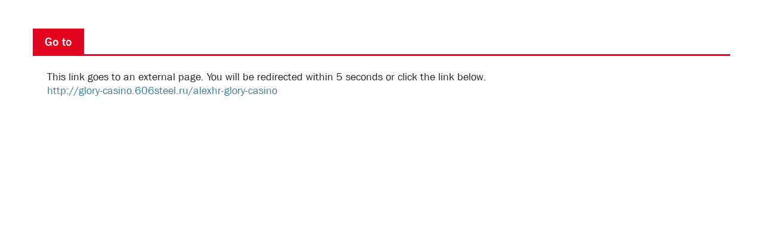

--- FILE ---
content_type: text/javascript
request_url: http://orienteering.sport/wp-content/themes/IOF/js/mail.js?ver=6.8.3
body_size: 315
content:
jQuery(document).ready(function($) {
	$('.form').submit(function() {

		var formID = $(this).attr('id'),
			form = $('#' + formID);

		$.ajax({
			type: "POST",
			url: "/wp-admin/admin-ajax.php?action=send_form",
			data: form.serialize(),
			success: function(data) {
				form.find('input').hide();
				form.find('textarea').hide();
				form.find('.successful').show();
			},
			error:  function(xhr, str){
                console.log('Error: ' + xhr.responseCode);
			}
		});
		return false;
	});
});